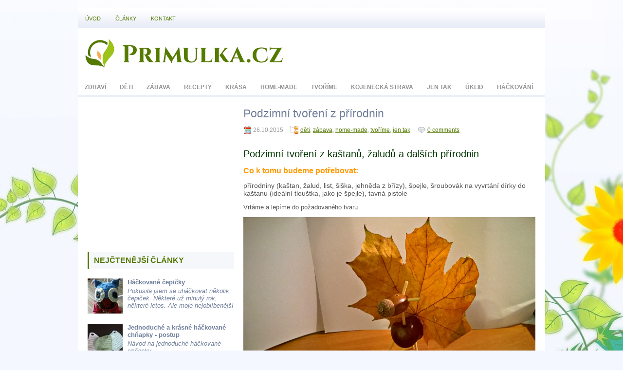

--- FILE ---
content_type: text/html; charset=UTF-8
request_url: http://primulka.cz/podzimni-tvoreni-z-prirodnin/
body_size: 11717
content:
<!DOCTYPE html PUBLIC "-//W3C//DTD XHTML 1.0 Strict//EN" "http://www.w3.org/TR/xhtml1/DTD/xhtml1-strict.dtd">

<html lang="cs" xml:lang="cs" xmlns="http://www.w3.org/1999/xhtml">
<head>
	

	<meta content="text/html; charset=utf-8" http-equiv="Content-Type" />
	<meta content="cs" http-equiv="Content-Language" />
	<meta content="no-cache" http-equiv="Cache-control" />
	<meta content="Liquid Design s.r.o." name="Author" />
	
	<meta content="přírodniny, podzim, kaštany" name="Keywords" />
	<meta content="Detail článku" name="Description" />
	<meta content="index,follow" name="robots" />
	<title>Podzimní tvoření z přírodnin | Primulka.cz</title>
	<link href='http://fonts.googleapis.com/css?family=Cinzel:400,700' rel='stylesheet' type='text/css'>

	
	<link rel="stylesheet" type="text/css" href="/public/css/style.css?2" media="screen" />
	<link rel="stylesheet" type="text/css" href="/public/css/default.css" media="screen" />
	<link rel="stylesheet" type="text/css" href="/public/css/jquery.lightbox-0.5.css" media="screen" />
	
	<link rel="shortcut icon" href="./favicon.ico" type="image/x-icon" />
	
	<script src="/public/js/jquery.js" type="text/javascript"></script>
	<script src="/public/js/jquery-ui.min.js" type="text/javascript"></script>
	<script src="/public/js/script.js" type="text/javascript"></script>
	<script src="/public/js/jquery.lightbox-0.5.js" type="text/javascript"></script>
								 
	<script type="text/javascript">
  var _gaq = _gaq || [];
  _gaq.push(['_setAccount', 'UA-36864809-7']);
  _gaq.push(['_trackPageview']);
  (function() {
	var ga = document.createElement('script'); ga.type = 'text/javascript'; ga.async = true;
	ga.src = ('https:' == document.location.protocol ? 'https://ssl' : 'http://www') + '.google-analytics.com/ga.js';
	var s = document.getElementsByTagName('script')[0]; s.parentNode.insertBefore(ga, s);
  })();
</script>

</head>

<body>
<div id="mother">
	<div id="head">
		<div class="top_menu">
			<ul class="menus">

			<li> <a class="" 
		href="/"
		>Úvod</a>
		
				</li>
			<li> <a class="" 
		href="/clanky/"
		>Články</a>
		
				</li>
			<li> <a class="" 
		href="/kontakt/"
		>Kontakt</a>
		
				</li>
		
</ul>
	  

			
		</div>
		<div class="middle">
			<a class="logo" href="">
				<img alt="" src="/public/images/logo2.png"  />
				<span class="primula">Primulka.cz</span>
				<div class="clear"></div>
			</a>
			<div class="banner">
				<script async src="//pagead2.googlesyndication.com/pagead/js/adsbygoogle.js"></script>
				<!-- Primulka - top -->
				<ins class="adsbygoogle"
					 style="display:inline-block;width:468px;height:60px"
					 data-ad-client="ca-pub-7241471189274228"
					 data-ad-slot="7727033792"></ins>
				<script>
				(adsbygoogle = window.adsbygoogle || []).push({});
				</script>
			</div>
		</div>
		<div class="main_menu">
			<ul class="menus">
							<li><a href="/clanky/zdravi/" class="tag">zdraví</a></li>	
							<li><a href="/clanky/deti/" class="tag">děti</a></li>	
							<li><a href="/clanky/zabava/" class="tag">zábava</a></li>	
							<li><a href="/clanky/recepty/" class="tag">recepty</a></li>	
							<li><a href="/clanky/krasa/" class="tag">krása</a></li>	
							<li><a href="/clanky/home-made/" class="tag">home-made</a></li>	
							<li><a href="/clanky/tvorime/" class="tag">tvoříme</a></li>	
							<li><a href="/clanky/kojenecka-strava/" class="tag">kojenecká strava</a></li>	
							<li><a href="/clanky/jen-tak/" class="tag">jen tak</a></li>	
							<li><a href="/clanky/uklid/" class="tag">úklid</a></li>	
							<li><a href="/clanky/hackovani/" class="tag">háčkování</a></li>	
						</ul>
		
		</div>
	</div>
	
	  

<div id="content">
	<div id="content_left">
		
		<div class="banner widget-container">
		<script async src="//pagead2.googlesyndication.com/pagead/js/adsbygoogle.js"></script>
		<!-- Primulka - left -->
		<ins class="adsbygoogle"
			 style="display:inline-block;width:336px;height:280px"
			 data-ad-client="ca-pub-7241471189274228"
			 data-ad-slot="6250300592"></ins>
		<script>
		(adsbygoogle = window.adsbygoogle || []).push({});
		</script>
		</div>
		
		<h2 class="side">Nejčtenější články</h2>
		<div class="top_articles widget-container">
							<div class="article">
					<div class="image">
						<a target="_blank" href="http://flore-btemplates.blogspot.cz/2013/02/lorem-ipsum_9475.html">
															<img height="72" border="0" width="72" src="/public/articles/small/55147d8a8450a1.586925764.jpg" alt="">
													</a>
					</div>
					<div class="title"><a href="/hackovane-cepicky/">Háčkované čepičky</a></div>
					
					<div class="preview">
						Pokusila jsem se uháčkovat několik čepiček. Některé už minulý rok, některé letos. Ale moje nejoblíbenější a...
					</div>
					<div class="clear"></div>
				</div>
							<div class="article">
					<div class="image">
						<a target="_blank" href="http://flore-btemplates.blogspot.cz/2013/02/lorem-ipsum_9475.html">
															<img height="72" border="0" width="72" src="/public/articles/small/55488ae2c5f986.557496790.jpg" alt="">
													</a>
					</div>
					<div class="title"><a href="/hackovane-chnapky-postup/">Jednoduché a krásné háčkované chňapky - postup</a></div>
					
					<div class="preview">
						Návod na jednoduché háčkované chňapky.
					</div>
					<div class="clear"></div>
				</div>
							<div class="article">
					<div class="image">
						<a target="_blank" href="http://flore-btemplates.blogspot.cz/2013/02/lorem-ipsum_9475.html">
															<img height="72" border="0" width="72" src="/public/articles/small/54e865a15813c6.360822242.jpg" alt="">
													</a>
					</div>
					<div class="title"><a href="/recept-na-kvaskovy-chleb/">Recept na kváskový chléb z domácí pekárny</a></div>
					
					<div class="preview">
						Kváskový chléb dělám asi dva roky. Začala jsem ho dělat v troubě, ale jak jsem dostala k vánocům domácí...
					</div>
					<div class="clear"></div>
				</div>
							<div class="article">
					<div class="image">
						<a target="_blank" href="http://flore-btemplates.blogspot.cz/2013/02/lorem-ipsum_9475.html">
															<img height="72" border="0" width="72" src="/public/articles/small/55dd6425931507.204545604.jpg" alt="">
													</a>
					</div>
					<div class="title"><a href="/rychle-kvasene-zeli/">Rychlé, výborné, domácí kvašené zelí</a></div>
					
					<div class="preview">
						Mnohem zdravější než většina doplňků stravy a mnohem levnější. Kupované údajně neobsahuje tolik vitamínů,...
					</div>
					<div class="clear"></div>
				</div>
							<div class="article">
					<div class="image">
						<a target="_blank" href="http://flore-btemplates.blogspot.cz/2013/02/lorem-ipsum_9475.html">
													</a>
					</div>
					<div class="title"><a href="/jak-vycistit-zcernale-stribro/">Jak vyčistit zčernalé stříbro</a></div>
					
					<div class="preview">
						Našla jsem starý prstýnek, který jsem dřív nosívala. Ale pak se mi zlomil a já si ho schovala a od té doby...
					</div>
					<div class="clear"></div>
				</div>
						
		</div>
	</div>
	<div id="content_right">
		<div id="articles">
	<div class="article">
		<h3 class="head"><a href="/podzimni-tvoreni-z-prirodnin/">Podzimní tvoření z přírodnin</a></h3>
		<div class="info">
			<span class="date">26.10.2015</span>
			&nbsp; &nbsp;
			<span class="tags">
									<a rel="tag" href="/clanky/deti/">děti</a>,									<a rel="tag" href="/clanky/zabava/">zábava</a>,									<a rel="tag" href="/clanky/home-made/">home-made</a>,									<a rel="tag" href="/clanky/tvorime/">tvoříme</a>,									<a rel="tag" href="/clanky/jen-tak/">jen tak</a>				                        
			</span>
			&nbsp; &nbsp;
			<span class="comments"><a href="/podzimni-tvoreni-z-prirodnin/#new_comment">0 comments</a></span>
		</div>
		
		<div class="page">
			<h3><span style="color: #003300;">Podzimní tvoření z kaštanů, žaludů a dalších přírodnin<br /></span></h3>
<p><span style="color: #ff9900;"><strong><span style="font-size: 16px;"><span style="text-decoration: underline;">Co k tomu budeme potřebovat:</span></span></strong></span></p>
<p><span style="font-size: 14px;">přírodniny (kaštan, žalud, list, šiška, jehněda z břízy), špejle, šroubovák na vyvrtání dírky do kaštanu (ideální tlouštka, jako je špejle), tavná pistole</span></p>
<p>Vrtáme a lepíme do požadovaného tvaru</p>
<p><img title="tvorime z podzimnich prirodnin" src="/public/filemanager/tvorime/pav kastan.jpg" alt="zviratko kastanek" width="600" height="338" /></p>
<p><img title="tvorime z kastanu" src="/public/filemanager/tvorime/chlapecek%20kastanek.jpg" alt="tvorime z kastanu" width="600" height="338" /></p>
<p><img title="pejsek z kastanku" src="/public/filemanager/tvorime/pejsek kastan.jpg" alt="pejsek z kastanku" width="600" height="350" /></p>
<p>Nové výtvory:</p>
<p><img title="vyrabime z kastanu" src="/public/filemanager/podzim/panacek kastan.jpg" alt="panacek z kastanu" width="600" height="338" /></p>
<p><img title="jezek kastan" src="/public/filemanager/podzim/jezecci kastan.jpg" alt="jezecci z kastanu" width="600" height="338" /></p>
<p>Ježečci mají očička z jalovčinek.</p>
<p><span style="font-size: 16px;"><span style="color: #ff6600;">Pěkné podzimní tvoření :-)</span></span></p>
<p>&nbsp;</p>
		</div>
		
		
		<div id="new_comment">
			<h2>Diskuse</h2>
			<a href="" onclick="$('#new_comment_form').toggle(); return false;">nový komentář</a>
						<div id="new_comment_form" style="display:none;">
				
				<form class="form" action="#new_comment" method="post">
				<table cellspacing="0" cellpadding="0">
					<label>Jméno:</label>
					<input class="text" type="text" name="name" value="" />
													   
					<label>Text:</label>
					<textarea class="text" name="text"></textarea>
											
					<div class="antispam">
						
						<label class="required">Aktuální rok:</label>
						<input class="text" type="text" id="as_control" name="antispam" />
							
						
						<script type="text/javascript"> var d = new Date(); document.getElementById("as_control").value=d.getFullYear();
							$(".antispam").hide();
						</script>
					
					</div>
					<br>
					<input type="submit" name="comment_submit" value="Odeslat" />
					
				</table>
					
				</form>
			</div>
		</div>
		
		<div class="comments">
						<div class="empty">Diskuse neobsahuje žádný příspěvek</div>
						
			
<div class="paging_summary">Zobrazena strana <strong>1</strong> z <strong>1</strong> celkem</div>

	 


			<div class="banner_detail" style="margin-top: 10px;">
			<script async src="//pagead2.googlesyndication.com/pagead/js/adsbygoogle.js"></script>
			<!-- Primulka - left -->
			<ins class="adsbygoogle"
				 style="display:inline-block;width:336px;height:280px"
				 data-ad-client="ca-pub-7241471189274228"
				 data-ad-slot="6250300592"></ins>
			<script>
			(adsbygoogle = window.adsbygoogle || []).push({});
			</script>
		</div>
			
		</div> 
		
	</div>
</div>


	</div>
	<div class="clear"></div>
</div>
	
<div id="footer">
		<div class="inner">
			<a class="webdesign" href="http://www.lqd.cz/webdesign/">Web vytvořila</a> společnost <a href="http://www.lqd.cz">Liquid Design</a>
		</div>
	</div>
</div>
</div>		 


</body>
</html>



	


--- FILE ---
content_type: text/html; charset=utf-8
request_url: https://www.google.com/recaptcha/api2/aframe
body_size: 267
content:
<!DOCTYPE HTML><html><head><meta http-equiv="content-type" content="text/html; charset=UTF-8"></head><body><script nonce="tfpzZnUE26j3JuJeLxQwLg">/** Anti-fraud and anti-abuse applications only. See google.com/recaptcha */ try{var clients={'sodar':'https://pagead2.googlesyndication.com/pagead/sodar?'};window.addEventListener("message",function(a){try{if(a.source===window.parent){var b=JSON.parse(a.data);var c=clients[b['id']];if(c){var d=document.createElement('img');d.src=c+b['params']+'&rc='+(localStorage.getItem("rc::a")?sessionStorage.getItem("rc::b"):"");window.document.body.appendChild(d);sessionStorage.setItem("rc::e",parseInt(sessionStorage.getItem("rc::e")||0)+1);localStorage.setItem("rc::h",'1768820754885');}}}catch(b){}});window.parent.postMessage("_grecaptcha_ready", "*");}catch(b){}</script></body></html>

--- FILE ---
content_type: text/css
request_url: http://primulka.cz/public/css/style.css?2
body_size: 6672
content:
body {  background: url(../images/bg.jpg) no-repeat fixed center top #f4f7ff;
		color: #555555; font-family: Arial,Helvetica,sans-serif; font-size: 13px; margin: 0; padding: 0; }

textarea {font-family: Arial,Helvetica,sans-serif;}
		
a:link,a:visited{color:#547901;text-decoration:underline;outline:none;}
a:hover{color:#9DC319;text-decoration:none;outline:none;}
a img{border-width:0}
	
ul, ol { margin: 0 20px 20px 0; padding-left: 40px; }
ul { list-style-type: disc; }
	
h1, h2, h3, h4, h5, h6 { font-weight: normal; line-height: 1; margin-bottom: 16px;}
h2 { font-size: 30px;}
h2:first-child { margin-top: 0px;}
h2.side {background: none repeat scroll 0 0 #f5f7fb; border-left: 3px solid #537900; color: #547900; font-family: Arial,Helvetica,sans-serif;
		font-size: 16px; font-weight: bold; line-height: 16px; margin: 0 0 10px; padding: 10px 0 10px 10px;
		text-decoration: none; text-transform: uppercase;}
h3 { font-size: 20px; }
	
blockquote {font-size: 1.1em; line-height:1.45em;  background: #dee9f4 url('../images/blockquote.png') 10px 10px no-repeat; margin:0em 0em 1em 0em !important; padding: 10px 10px 10px 50px; font-style: italic;}
blockquote p {margin: 0px !important;}
		
.menus, .menus * {line-height: 1; list-style: outside none none; margin: 0; padding: 0;}
.menus li {float: left; position: relative;}
.menus li a{display: block;position: relative;}
	

.widget-container { color: #6e7d9a; font-size: 13px; list-style: outside none none; margin: 0 0 15px; padding: 0;}
		
#mother {width: 960px; margin: 0px auto;  }

#head {background: url(../images/top_menu_bg.png) repeat-x scroll left top rgba(0, 0, 0, 0);}
#head .top_menu {height: 40px;padding-top: 19px;}
#head .top_menu ul { }
#head .top_menu ul li { }
#head .top_menu ul li a{ color: #547a00; font: 11px/11px Arial,Helvetica,sans-serif; 
						text-decoration: none;text-transform: uppercase; padding: 14px 15px;}
#head .top_menu ul li a:hover, #head .top_menu ul li a.active {color:#9CC225;}

#head .middle {height: 60px; margin: 0 auto; overflow: hidden; padding: 20px 0 20px 15px;}
#head .middle a {display:block; float: left;color:#557a00; text-decoration: none;}
#head .middle a:hover {color: #9DC319;}
#head .middle a img {float:left;}
#head .middle a span {float:left; font-family: 'Cinzel', serif; font-weight:700; font-size: 50px; margin: 0px 0px 0px 15px;}
#head .middle .banner {float:right; margin-right: 15px;}

#head .main_menu {background: url(../images/main_menu_bg.png) repeat-x scroll left top rgba(0, 0, 0, 0);
				  height: 40px; position: relative; z-index: 300;}
#head .main_menu a {color: #909090; font: bold 12px/12px Arial,Helvetica,sans-serif; padding: 14px 14px;
					text-decoration: none; text-transform: uppercase;}
#head .main_menu a:hover {color:#557A00;background:url(../images/main_menu_bg.png) left -140px repeat-x;outline:0}

#content {background: none repeat scroll 0 0 #fff; padding: 20px;}

#content_left {float: left; margin: 0; overflow: hidden; padding: 0; width: 301px; word-wrap: break-word;}
#search { background: url("http://2.bp.blogspot.com/-XBq1adbngS4/USU4Dd2MgxI/AAAAAAAADmQ/nDbf_-xzwpo/s000/search.png") no-repeat scroll 99% 50% #fff;
		  border: 1px solid #d8d8d8; padding: 6px 24px 6px 6px; text-align: left; overflow: hidden;}
#search #s { background: none repeat scroll 0 0 rgba(0, 0, 0, 0); border: 0 none; color: #979797;
			margin: 0; outline: medium none; padding: 0; width: 100%;}

#content_left .banner {}
			
.top_articles {}				
.top_articles .article { padding: 0.7em 0 0.3em; }		
.top_articles .article .image {float: left;
	margin: 0 10px 5px 0;}		
.top_articles .article .title { /*float:left;*/  font-weight: bold; padding-bottom: 0.2em; text-shadow: 0 1px 0 #fff; }				
.top_articles .article .title a{ text-decoration: none; color:#6e7d9a}
.top_articles .article .title a:hover { color:#9dc40c}
.top_articles .article .date { float:right; width: 75px; text-align:right; color: #6e7d9a; }				
.top_articles .article .preview {font-style: italic; height: 47px; overflow: hidden;}				
						
#content_right {float: right; margin: 0; overflow: hidden; padding: 0; width: 600px; word-wrap: break-word;}
#articles {}
#articles .article {margin-bottom: 15px;}
#articles .article h3.head {color: #6e7d9a; font-size: 23px; font-weight: normal; line-height:1.3em; margin: 0 0 10px; padding: 0;}
#articles .article h3.head a{color: #6e7d9a; display: block; text-decoration: none;}
#articles .article h3.head a:hover {color:#9DC21A;text-decoration:none;}
#articles .article .info { color: #999; font-size: 12px; line-height: 18px; padding: 0 0 10px; }
#articles .article .info span { background-position: left center; background-repeat: no-repeat; padding: 3px 0 3px 20px; }
#articles .article .info .date {background-image: url("../images/date.png");}
#articles .article .info .tags {background-image: url("../images/category.png");}
#articles .article .info .tags .tag {}
#articles .article .info .comments {background-image: url("../images/comments.png");}
#articles .article .image {float:left; padding:0px 10px 5px 0px;}
#articles .article .image img{ background: none repeat scroll 0 0 #ffffff; border: 1px solid #eee;padding: 6px;}
#articles .preview {font-size: 12px; line-height: 20px; margin: 0; padding: 0 10px 0 0;}
#articles .readmore {float: right; margin:10px 0px 5px;}
#articles .readmore a{background: none repeat scroll 0 0 #f5f7fb; color: #547901; display: inline-block; 
					  font-size: 12px; line-height: 12px; padding: 8px 14px; text-decoration: none; text-transform: uppercase;}
#articles .readmore a:hover {color:#fff;background:#547901;text-decoration:none}
					  
.form {}
.form h2 {border-top: 1px solid #777; padding-top: 20px; margin-bottom: 10px;}
.form label {display:block; font-weight:bold;margin-top: 15px; padding-bottom: 2px;}
.form input.text {border: 1px solid #777; padding: 12px 15px; width: 400px;}
.form textarea {border: 1px solid #777; padding: 12px 15px; width: 400px; height: 100px;}
	
.comments {}
.comments .item {border: 1px solid #666; padding: 7px 10px; margin-top: 20px; }
.comments .head { margin-bottom: 2px; }
.comments .head .number {}
.comments .head .name {font-weight:bold; padding-right: 20px;}
.comments .head .date {}
.comments .text {}
.empty {font-size: 0.9em; text-align:center;}
					  
#footer {margin-bottom: 15px;}
#footer .inner {background: none repeat scroll 0 0 #e5eaf7; border-top: 3px solid #f4f7ff; color: #556687; padding: 20px 0; text-align: center;}
#footer .inner a{color: #556687;}
#footer .inner a.webdesign{ text-decoration: none;}



--- FILE ---
content_type: text/css
request_url: http://primulka.cz/public/css/default.css
body_size: 3458
content:

.clear {clear:both; height: 0px; line-height: 0px; overflow: hidden; font-size:0; margin:0; padding:0;}

.msg_wait {background: #d5efff url("../images/default/messages/icon_info.png") 32px center no-repeat; 
			border: 1px solid #a2d4f4;padding: 23px 8px 23px 75px; color: black; font-weight:bold; border-radius: 3px; }

.msg_error2 {margin-bottom: 10px;background: #ffd5d5 url("../images/default/messages/icon_error.png") 20px center no-repeat; 
			border: 1px solid #f9a8a8;padding: 23px 8px 23px 75px; color: black; font-weight:bold; border-radius: 3px;  }

.msg_error {font-size: 0.8em; background: #fbd3d3 url("../images/default/messages/msg_error.gif") 8px center no-repeat; padding: 4px 8px 4px 31px; color: #b91c1c; font-weight:bold; margin-top: 2px;}

			
.msg_ok {background:  #ecffd5 url("../images/default/messages/icon_ok.png") 20px center no-repeat; 
		line-height:1.5em;
		border: 1px solid #c3e49b; padding: 13px 8px 13px 75px; margin-bottom: 10px; color: black; 
		font-weight:bold; border-radius: 3px; }


/* CSS STYLES*/
.nomargin {margin:0px !important;}
.nomarginright {margin-right:0px !important;}
.nomarginbottom {margin-bottom:0px !important;}
.nopadding {padding:0px !important;}
.noborder {border:0px !important;}
.nodisplay {display:none;}
.bold {font-weight: bold;}
.center {text-align:center;}
.italic {font-weight: normal; font-style: italic; font-size: 0.85em;}
.nobackground {background: none !important;}
.background_white {background: white !important;}
.male_color {color: #004f75 !important;}
.female_color {color: #e224bc !important;}
.underline {text-decoration: underline !important;}

.empty {font-style: italic; text-align: center; line-height: 1.4em; background-color: white; font-size: 1em;}

/* PAGING */
div.paging {  text-align: center; padding-bottom: 0px; margin-top: 10px;}
div.paging a.pg {/*background: url('../images/default/paging/paging_bg.png') center center no-repeat;*/ background-color: #BDBDBD;}
div.paging span {/*background: url('../images/default/paging/paging_active.png') center center no-repeat;*/ background-color: #FFA202;}
div.paging a.pg, div.paging span {padding: 2px 4px 2px 4px; font-weight: bold; color: white; text-decoration:none;}
div.paging a.prev {background: url('../images/default/paging/paging_left.png') center center no-repeat; text-decoration:none; padding: 12px 21px;}
div.paging a.next {background: url('../images/default/paging/paging_right.png') center center no-repeat; text-decoration:none; padding: 12px 21px;}
div.paging_summary {text-align:center; font-size: 0.9em; margin-top: 25px;}

div.page_jump { width: 119px; margin: 8px auto 0px auto;}
div.page_jump span {font-size: 0.85em; float:left; margin-top: 2px}
div.page_jump input {width: 31px;  float:left; display: inline; margin-left: 4px;}
div.page_jump a {float:right; width: 15px; height: 16px; margin-top: 0px; margin-top: 4px;}

.files { line-height: 1.8em; }
.files a {padding: 2px; padding-left: 22px; }
.files .pdf { background: url('../images/icons/pdf.png') left center no-repeat;}
.files .word { background: url('../images/icons/word.png') left center no-repeat;}
.files .excel { background: url('../images/icons/excel.png') left center no-repeat;}
.files .ppt { background: url('../images/icons/ppt.png') left center no-repeat;}
.files .text { background: url('../images/icons/text.png') left center no-repeat;}
.files .image { background: url('../images/icons/image.png') left center no-repeat;}


--- FILE ---
content_type: application/javascript
request_url: http://primulka.cz/public/js/script.js
body_size: 3718
content:
function show_older()
{
	elements = $('.events').children().get().reverse();
		
	var new_show = 5;
	var hidden_events_counter = 0;
	$(elements).each(function()
	{
		//alert($(this).is(':visible')+"|"+$(this).prev().is(':visible'));
		
		if(!$(this).is(':visible') && new_show>0)
		{        
			$(this).show('slow');
			new_show--;
		}
		
		if(!$(this).is(':visible')) hidden_events_counter++;
	});	
	
	if(hidden_events_counter>0)
		$('#hidden_events_count').text(hidden_events_counter);
	else
		$('.show_old').hide();
}

function offerPriceChange()
{
	price = parseFloat($('#price').val());
	margin = parseFloat($('#margin').text());
			
	if(price != price+0)
	{
		alert('Zadejte prosím Vaši nabídku.');	
	}  
	
	price_margin = Math.round(100*(price+price/100*margin))/100;
	$('#price_margin').text(price_margin);
	
	
}

function explode (delimiter, string, limit) {
	// Splits a string on string separator and return array of components. If limit is positive only limit number of components is returned. If limit is negative all components except the last abs(limit) are returned.  
	// 
	// version: 1107.2516
	// discuss at: http://phpjs.org/functions/explode
	// +     original by: Kevin van Zonneveld (http://kevin.vanzonneveld.net)
	// +     improved by: kenneth
	// +     improved by: Kevin van Zonneveld (http://kevin.vanzonneveld.net)
	// +     improved by: d3x
	// +     bugfixed by: Kevin van Zonneveld (http://kevin.vanzonneveld.net)
	// *     example 1: explode(' ', 'Kevin van Zonneveld');
	// *     returns 1: {0: 'Kevin', 1: 'van', 2: 'Zonneveld'}
	// *     example 2: explode('=', 'a=bc=d', 2);
	// *     returns 2: ['a', 'bc=d']
	var emptyArray = {
		0: ''
	};
 
	// third argument is not required
	if (arguments.length < 2 || typeof arguments[0] == 'undefined' || typeof arguments[1] == 'undefined') {
		return null;
	}
 
	if (delimiter === '' || delimiter === false || delimiter === null) {
		return false;
	}
 
	if (typeof delimiter == 'function' || typeof delimiter == 'object' || typeof string == 'function' || typeof string == 'object') {
		return emptyArray;
	}
 
	if (delimiter === true) {
		delimiter = '1';
	}
 
	if (!limit) {
		return string.toString().split(delimiter.toString());
	} else {
		// support for limit argument
		var splitted = string.toString().split(delimiter.toString());
		var partA = splitted.splice(0, limit - 1);
		var partB = splitted.join(delimiter.toString());
		partA.push(partB);
		return partA;
	}
}

function basename(path) 
{
	return path.replace(/\\/g,'/').replace( /.*\//, '' );
}
 
function dirname(path) 
{
	return path.replace(/\\/g,'/').replace(/\/[^\/]*$/, '');;
}



var jcrop_api = null;

$(document).ready(function() {

	var baseUrl = $("#baseUrl").text();
	
	$(function(){
		$('em.email').each(function(i){  
			var protectedEmail = $(this).html();  
			protectedEmail = protectedEmail.replace(" [at] ","@");
			protectedEmail = protectedEmail.replace(" [dot] ",".");
			$(this).html(protectedEmail).replaceWith("<a href=\"mailto:"+$(this).text()+"\">"+$(this).text()+"</a>");  
		});
	});
		
	// Let's add it to textarea this time
	$("input.defaultvalue, textarea.defaultvalue").focus(function(){
		// Check for the change
		if (this.value == this.defaultValue){
			this.value = '';
		}
	}).blur(function(){
		// Check for the change
		if (this.value == ''){
			this.value = this.defaultValue;
		}
	});

	try
	{
		document.execCommand("BackgroundImageCache", false, true);
	}
	catch(err){}
	
		$("a.lightbox").lightBox('', $('#baseUrl').text());

		setInterval( "slideSwitch()", 15000 );

			   
});



